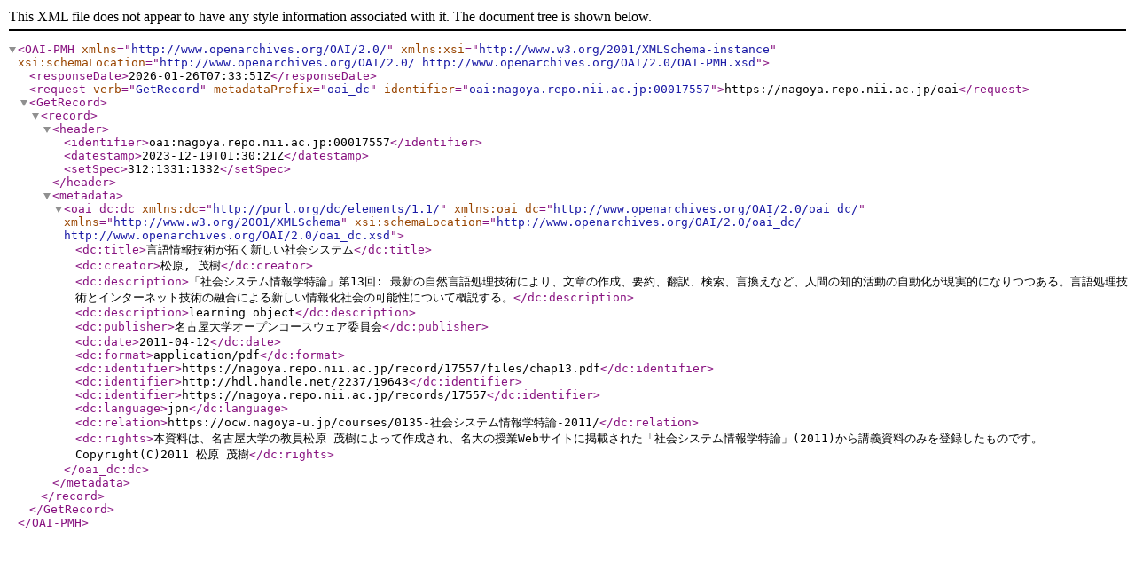

--- FILE ---
content_type: text/xml; charset=utf-8
request_url: https://nagoya.repo.nii.ac.jp/oai?verb=GetRecord&metadataPrefix=oai_dc&identifier=oai:nagoya.repo.nii.ac.jp:00017557
body_size: 1218
content:
<?xml version='1.0' encoding='UTF-8'?>
<OAI-PMH xmlns="http://www.openarchives.org/OAI/2.0/" xmlns:xsi="http://www.w3.org/2001/XMLSchema-instance" xsi:schemaLocation="http://www.openarchives.org/OAI/2.0/ http://www.openarchives.org/OAI/2.0/OAI-PMH.xsd">
  <responseDate>2026-01-26T07:33:51Z</responseDate>
  <request verb="GetRecord" metadataPrefix="oai_dc" identifier="oai:nagoya.repo.nii.ac.jp:00017557">https://nagoya.repo.nii.ac.jp/oai</request>
  <GetRecord>
    <record>
      <header>
        <identifier>oai:nagoya.repo.nii.ac.jp:00017557</identifier>
        <datestamp>2023-12-19T01:30:21Z</datestamp>
        <setSpec>312:1331:1332</setSpec>
      </header>
      <metadata>
        <oai_dc:dc xmlns:dc="http://purl.org/dc/elements/1.1/" xmlns:oai_dc="http://www.openarchives.org/OAI/2.0/oai_dc/" xmlns="http://www.w3.org/2001/XMLSchema" xsi:schemaLocation="http://www.openarchives.org/OAI/2.0/oai_dc/ http://www.openarchives.org/OAI/2.0/oai_dc.xsd">
          <dc:title>言語情報技術が拓く新しい社会システム</dc:title>
          <dc:creator>松原, 茂樹</dc:creator>
          <dc:description>「社会システム情報学特論」第13回: 最新の自然言語処理技術により、文章の作成、要約、翻訳、検索、言換えなど、人間の知的活動の自動化が現実的になりつつある。言語処理技術とインターネット技術の融合による新しい情報化社会の可能性について概説する。</dc:description>
          <dc:description>learning object</dc:description>
          <dc:publisher>名古屋大学オープンコースウェア委員会</dc:publisher>
          <dc:date>2011-04-12</dc:date>
          <dc:format>application/pdf</dc:format>
          <dc:identifier>https://nagoya.repo.nii.ac.jp/record/17557/files/chap13.pdf</dc:identifier>
          <dc:identifier>http://hdl.handle.net/2237/19643</dc:identifier>
          <dc:identifier>https://nagoya.repo.nii.ac.jp/records/17557</dc:identifier>
          <dc:language>jpn</dc:language>
          <dc:relation>https://ocw.nagoya-u.jp/courses/0135-社会システム情報学特論-2011/</dc:relation>
          <dc:rights>本資料は、名古屋大学の教員松原 茂樹によって作成され、名大の授業Webサイトに掲載された「社会システム情報学特論」(2011)から講義資料のみを登録したものです。 Copyright(C)2011 松原 茂樹</dc:rights>
        </oai_dc:dc>
      </metadata>
    </record>
  </GetRecord>
</OAI-PMH>
